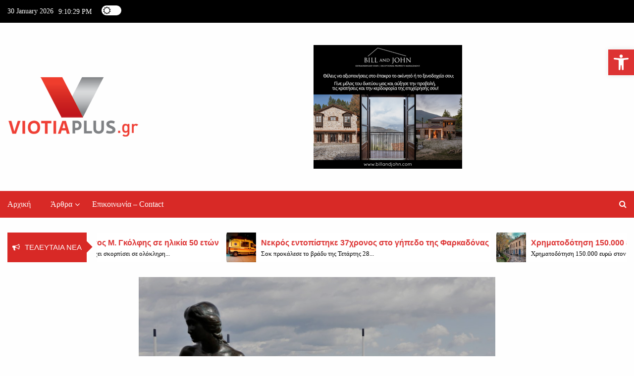

--- FILE ---
content_type: text/html; charset=utf-8
request_url: https://www.google.com/recaptcha/api2/aframe
body_size: 267
content:
<!DOCTYPE HTML><html><head><meta http-equiv="content-type" content="text/html; charset=UTF-8"></head><body><script nonce="tJl0XyReLTW9XSXE1eLGTw">/** Anti-fraud and anti-abuse applications only. See google.com/recaptcha */ try{var clients={'sodar':'https://pagead2.googlesyndication.com/pagead/sodar?'};window.addEventListener("message",function(a){try{if(a.source===window.parent){var b=JSON.parse(a.data);var c=clients[b['id']];if(c){var d=document.createElement('img');d.src=c+b['params']+'&rc='+(localStorage.getItem("rc::a")?sessionStorage.getItem("rc::b"):"");window.document.body.appendChild(d);sessionStorage.setItem("rc::e",parseInt(sessionStorage.getItem("rc::e")||0)+1);localStorage.setItem("rc::h",'1769807429238');}}}catch(b){}});window.parent.postMessage("_grecaptcha_ready", "*");}catch(b){}</script></body></html>